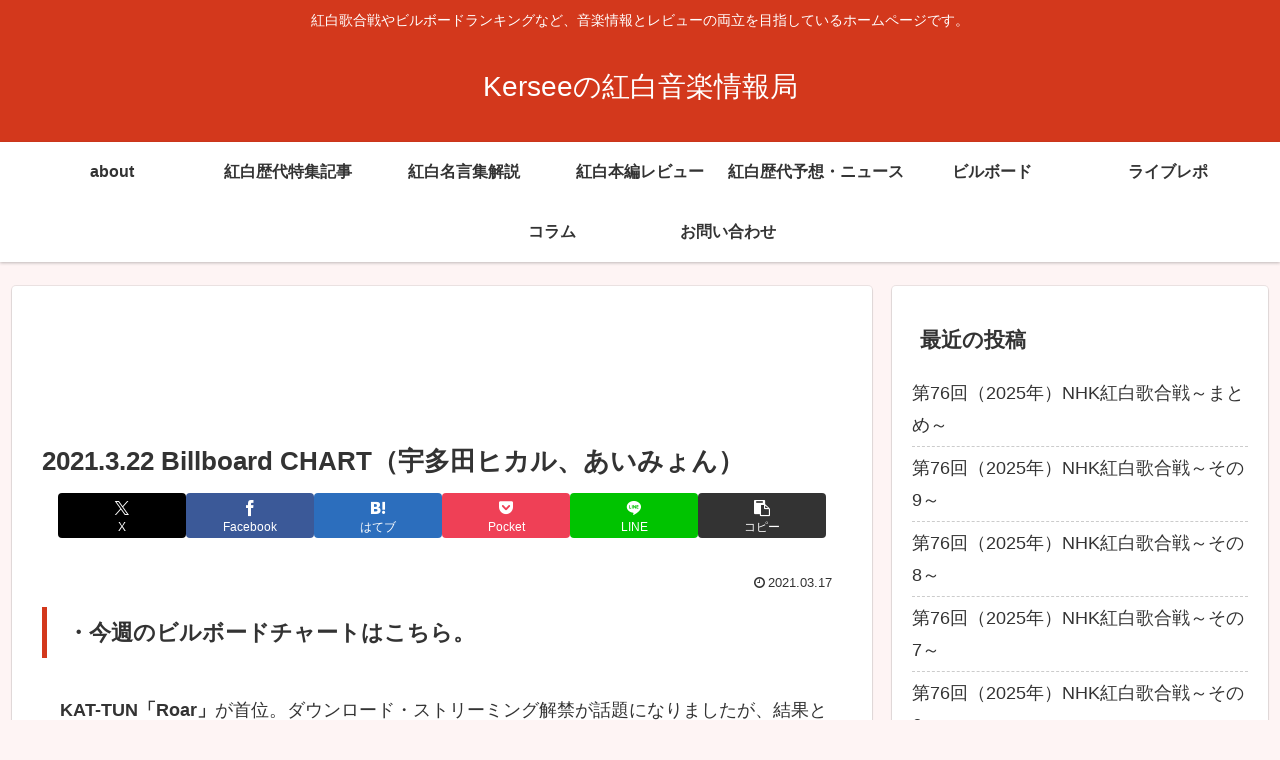

--- FILE ---
content_type: text/html; charset=utf-8
request_url: https://www.google.com/recaptcha/api2/aframe
body_size: 267
content:
<!DOCTYPE HTML><html><head><meta http-equiv="content-type" content="text/html; charset=UTF-8"></head><body><script nonce="cDhJvz2kfOPqydCQ6MuceA">/** Anti-fraud and anti-abuse applications only. See google.com/recaptcha */ try{var clients={'sodar':'https://pagead2.googlesyndication.com/pagead/sodar?'};window.addEventListener("message",function(a){try{if(a.source===window.parent){var b=JSON.parse(a.data);var c=clients[b['id']];if(c){var d=document.createElement('img');d.src=c+b['params']+'&rc='+(localStorage.getItem("rc::a")?sessionStorage.getItem("rc::b"):"");window.document.body.appendChild(d);sessionStorage.setItem("rc::e",parseInt(sessionStorage.getItem("rc::e")||0)+1);localStorage.setItem("rc::h",'1767939278650');}}}catch(b){}});window.parent.postMessage("_grecaptcha_ready", "*");}catch(b){}</script></body></html>